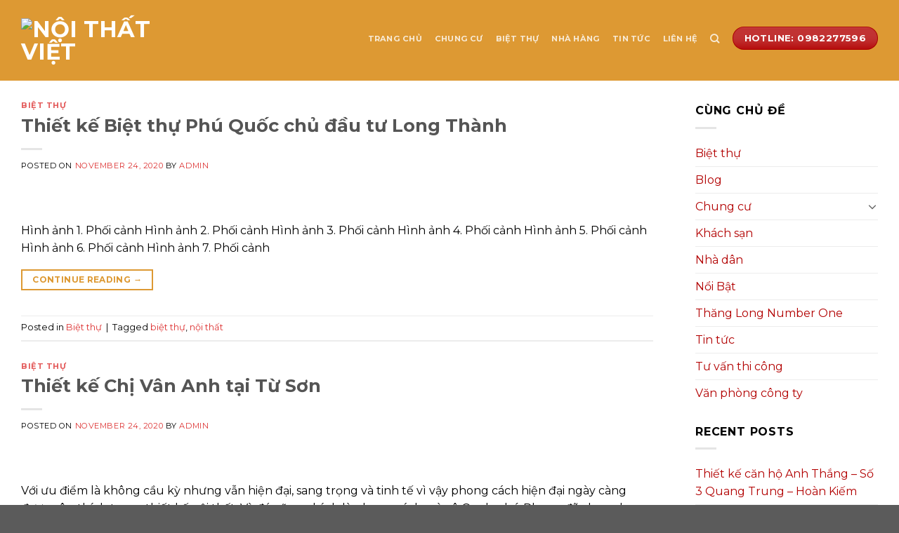

--- FILE ---
content_type: text/html; charset=UTF-8
request_url: https://noithatviet24h.net/tag/biet-thu/
body_size: 10251
content:
<!DOCTYPE html>
<!--[if IE 9 ]> <html lang="en-US" class="ie9 loading-site no-js"> <![endif]-->
<!--[if IE 8 ]> <html lang="en-US" class="ie8 loading-site no-js"> <![endif]-->
<!--[if (gte IE 9)|!(IE)]><!--><html lang="en-US" class="loading-site no-js"> <!--<![endif]-->
<head>
	<meta charset="UTF-8" />
	<link rel="profile" href="https://gmpg.org/xfn/11" />
	<link rel="pingback" href="https://noithatviet24h.net/xmlrpc.php" />

	<script>(function(html){html.className = html.className.replace(/\bno-js\b/,'js')})(document.documentElement);</script>
<title>biệt thự &#8211; Nội Thất Việt</title>
<meta name='robots' content='max-image-preview:large' />
	<style>img:is([sizes="auto" i], [sizes^="auto," i]) { contain-intrinsic-size: 3000px 1500px }</style>
	<meta name="viewport" content="width=device-width, initial-scale=1, maximum-scale=1" /><link rel='dns-prefetch' href='//fonts.googleapis.com' />
<link rel="alternate" type="application/rss+xml" title="Nội Thất Việt &raquo; Feed" href="https://noithatviet24h.net/feed/" />
<link rel="alternate" type="application/rss+xml" title="Nội Thất Việt &raquo; Comments Feed" href="https://noithatviet24h.net/comments/feed/" />
<link rel="alternate" type="application/rss+xml" title="Nội Thất Việt &raquo; biệt thự Tag Feed" href="https://noithatviet24h.net/tag/biet-thu/feed/" />
<style id='classic-theme-styles-inline-css' type='text/css'>
/*! This file is auto-generated */
.wp-block-button__link{color:#fff;background-color:#32373c;border-radius:9999px;box-shadow:none;text-decoration:none;padding:calc(.667em + 2px) calc(1.333em + 2px);font-size:1.125em}.wp-block-file__button{background:#32373c;color:#fff;text-decoration:none}
</style>
<link rel='stylesheet' id='contact-form-7-css' href='https://noithatviet24h.net/wp-content/plugins/contact-form-7/includes/css/styles.css?ver=5.9.8' type='text/css' media='all' />
<link rel='stylesheet' id='flatsome-main-css' href='https://noithatviet24h.net/wp-content/themes/flatsome/assets/css/flatsome.css?ver=3.14.2' type='text/css' media='all' />
<style id='flatsome-main-inline-css' type='text/css'>
@font-face {
				font-family: "fl-icons";
				font-display: block;
				src: url(https://noithatviet24h.net/wp-content/themes/flatsome/assets/css/icons/fl-icons.eot?v=3.14.2);
				src:
					url(https://noithatviet24h.net/wp-content/themes/flatsome/assets/css/icons/fl-icons.eot#iefix?v=3.14.2) format("embedded-opentype"),
					url(https://noithatviet24h.net/wp-content/themes/flatsome/assets/css/icons/fl-icons.woff2?v=3.14.2) format("woff2"),
					url(https://noithatviet24h.net/wp-content/themes/flatsome/assets/css/icons/fl-icons.ttf?v=3.14.2) format("truetype"),
					url(https://noithatviet24h.net/wp-content/themes/flatsome/assets/css/icons/fl-icons.woff?v=3.14.2) format("woff"),
					url(https://noithatviet24h.net/wp-content/themes/flatsome/assets/css/icons/fl-icons.svg?v=3.14.2#fl-icons) format("svg");
			}
</style>
<link rel='stylesheet' id='flatsome-googlefonts-css' href='//fonts.googleapis.com/css?family=Montserrat%3Aregular%2C700%2Cregular%2C700%7CDancing+Script%3Aregular%2C400&#038;display=swap&#038;ver=3.9' type='text/css' media='all' />
<script type="text/javascript" src="https://noithatviet24h.net/wp-includes/js/jquery/jquery.min.js?ver=3.7.1" id="jquery-core-js"></script>
<link rel="https://api.w.org/" href="https://noithatviet24h.net/wp-json/" /><link rel="alternate" title="JSON" type="application/json" href="https://noithatviet24h.net/wp-json/wp/v2/tags/204" /><link rel="EditURI" type="application/rsd+xml" title="RSD" href="https://noithatviet24h.net/xmlrpc.php?rsd" />
<meta name="generator" content="WordPress 6.8.1" />
<style>.bg{opacity: 0; transition: opacity 1s; -webkit-transition: opacity 1s;} .bg-loaded{opacity: 1;}</style><!--[if IE]><link rel="stylesheet" type="text/css" href="https://noithatviet24h.net/wp-content/themes/flatsome/assets/css/ie-fallback.css"><script src="//cdnjs.cloudflare.com/ajax/libs/html5shiv/3.6.1/html5shiv.js"></script><script>var head = document.getElementsByTagName('head')[0],style = document.createElement('style');style.type = 'text/css';style.styleSheet.cssText = ':before,:after{content:none !important';head.appendChild(style);setTimeout(function(){head.removeChild(style);}, 0);</script><script src="https://noithatviet24h.net/wp-content/themes/flatsome/assets/libs/ie-flexibility.js"></script><![endif]--><link rel="icon" href="https://noithatviet24h.s3.us-west-1.amazonaws.com/wp-content/uploads/2025/02/06111345/cropped-Logo-NoiThatViet24h-32x32.png" sizes="32x32" />
<link rel="icon" href="https://noithatviet24h.s3.us-west-1.amazonaws.com/wp-content/uploads/2025/02/06111345/cropped-Logo-NoiThatViet24h-192x192.png" sizes="192x192" />
<link rel="apple-touch-icon" href="https://noithatviet24h.s3.us-west-1.amazonaws.com/wp-content/uploads/2025/02/06111345/cropped-Logo-NoiThatViet24h-180x180.png" />
<meta name="msapplication-TileImage" content="https://noithatviet24h.s3.us-west-1.amazonaws.com/wp-content/uploads/2025/02/06111345/cropped-Logo-NoiThatViet24h-270x270.png" />
<style id="custom-css" type="text/css">:root {--primary-color: #dd9933;}.full-width .ubermenu-nav, .container, .row{max-width: 1250px}.row.row-collapse{max-width: 1220px}.row.row-small{max-width: 1242.5px}.row.row-large{max-width: 1280px}.sticky-add-to-cart--active, #wrapper,#main,#main.dark{background-color: #ffffff}.header-main{height: 115px}#logo img{max-height: 115px}#logo{width:265px;}.header-top{min-height: 30px}.transparent .header-main{height: 96px}.transparent #logo img{max-height: 96px}.has-transparent + .page-title:first-of-type,.has-transparent + #main > .page-title,.has-transparent + #main > div > .page-title,.has-transparent + #main .page-header-wrapper:first-of-type .page-title{padding-top: 96px;}.transparent .header-wrapper{background-color: rgba(0,0,0,0.37)!important;}.transparent .top-divider{display: none;}.header.show-on-scroll,.stuck .header-main{height:70px!important}.stuck #logo img{max-height: 70px!important}.search-form{ width: 60%;}.header-bg-color, .header-wrapper {background-color: #dd9933}.header-bottom {background-color: #f1f1f1}.header-main .nav > li > a{line-height: 8px }.header-wrapper:not(.stuck) .header-main .header-nav{margin-top: -6px }.stuck .header-main .nav > li > a{line-height: 50px }@media (max-width: 549px) {.header-main{height: 70px}#logo img{max-height: 70px}}.header-top{background-color:rgba(40,8,8,0.13)!important;}/* Color */.accordion-title.active, .has-icon-bg .icon .icon-inner,.logo a, .primary.is-underline, .primary.is-link, .badge-outline .badge-inner, .nav-outline > li.active> a,.nav-outline >li.active > a, .cart-icon strong,[data-color='primary'], .is-outline.primary{color: #dd9933;}/* Color !important */[data-text-color="primary"]{color: #dd9933!important;}/* Background Color */[data-text-bg="primary"]{background-color: #dd9933;}/* Background */.scroll-to-bullets a,.featured-title, .label-new.menu-item > a:after, .nav-pagination > li > .current,.nav-pagination > li > span:hover,.nav-pagination > li > a:hover,.has-hover:hover .badge-outline .badge-inner,button[type="submit"], .button.wc-forward:not(.checkout):not(.checkout-button), .button.submit-button, .button.primary:not(.is-outline),.featured-table .title,.is-outline:hover, .has-icon:hover .icon-label,.nav-dropdown-bold .nav-column li > a:hover, .nav-dropdown.nav-dropdown-bold > li > a:hover, .nav-dropdown-bold.dark .nav-column li > a:hover, .nav-dropdown.nav-dropdown-bold.dark > li > a:hover, .is-outline:hover, .tagcloud a:hover,.grid-tools a, input[type='submit']:not(.is-form), .box-badge:hover .box-text, input.button.alt,.nav-box > li > a:hover,.nav-box > li.active > a,.nav-pills > li.active > a ,.current-dropdown .cart-icon strong, .cart-icon:hover strong, .nav-line-bottom > li > a:before, .nav-line-grow > li > a:before, .nav-line > li > a:before,.banner, .header-top, .slider-nav-circle .flickity-prev-next-button:hover svg, .slider-nav-circle .flickity-prev-next-button:hover .arrow, .primary.is-outline:hover, .button.primary:not(.is-outline), input[type='submit'].primary, input[type='submit'].primary, input[type='reset'].button, input[type='button'].primary, .badge-inner{background-color: #dd9933;}/* Border */.nav-vertical.nav-tabs > li.active > a,.scroll-to-bullets a.active,.nav-pagination > li > .current,.nav-pagination > li > span:hover,.nav-pagination > li > a:hover,.has-hover:hover .badge-outline .badge-inner,.accordion-title.active,.featured-table,.is-outline:hover, .tagcloud a:hover,blockquote, .has-border, .cart-icon strong:after,.cart-icon strong,.blockUI:before, .processing:before,.loading-spin, .slider-nav-circle .flickity-prev-next-button:hover svg, .slider-nav-circle .flickity-prev-next-button:hover .arrow, .primary.is-outline:hover{border-color: #dd9933}.nav-tabs > li.active > a{border-top-color: #dd9933}.widget_shopping_cart_content .blockUI.blockOverlay:before { border-left-color: #dd9933 }.woocommerce-checkout-review-order .blockUI.blockOverlay:before { border-left-color: #dd9933 }/* Fill */.slider .flickity-prev-next-button:hover svg,.slider .flickity-prev-next-button:hover .arrow{fill: #dd9933;}/* Background Color */[data-icon-label]:after, .secondary.is-underline:hover,.secondary.is-outline:hover,.icon-label,.button.secondary:not(.is-outline),.button.alt:not(.is-outline), .badge-inner.on-sale, .button.checkout, .single_add_to_cart_button, .current .breadcrumb-step{ background-color:#b20000; }[data-text-bg="secondary"]{background-color: #b20000;}/* Color */.secondary.is-underline,.secondary.is-link, .secondary.is-outline,.stars a.active, .star-rating:before, .woocommerce-page .star-rating:before,.star-rating span:before, .color-secondary{color: #b20000}/* Color !important */[data-text-color="secondary"]{color: #b20000!important;}/* Border */.secondary.is-outline:hover{border-color:#b20000}body{font-size: 100%;}body{font-family:"Montserrat", sans-serif}body{font-weight: 0}body{color: #000000}.nav > li > a {font-family:"Montserrat", sans-serif;}.mobile-sidebar-levels-2 .nav > li > ul > li > a {font-family:"Montserrat", sans-serif;}.nav > li > a {font-weight: 700;}.mobile-sidebar-levels-2 .nav > li > ul > li > a {font-weight: 700;}h1,h2,h3,h4,h5,h6,.heading-font, .off-canvas-center .nav-sidebar.nav-vertical > li > a{font-family: "Montserrat", sans-serif;}h1,h2,h3,h4,h5,h6,.heading-font,.banner h1,.banner h2{font-weight: 700;}h1,h2,h3,h4,h5,h6,.heading-font{color: #555555;}.alt-font{font-family: "Dancing Script", sans-serif;}.alt-font{font-weight: 400!important;}.header:not(.transparent) .header-nav-main.nav > li > a:hover,.header:not(.transparent) .header-nav-main.nav > li.active > a,.header:not(.transparent) .header-nav-main.nav > li.current > a,.header:not(.transparent) .header-nav-main.nav > li > a.active,.header:not(.transparent) .header-nav-main.nav > li > a.current{color: #ffffff;}.header-nav-main.nav-line-bottom > li > a:before,.header-nav-main.nav-line-grow > li > a:before,.header-nav-main.nav-line > li > a:before,.header-nav-main.nav-box > li > a:hover,.header-nav-main.nav-box > li.active > a,.header-nav-main.nav-pills > li > a:hover,.header-nav-main.nav-pills > li.active > a{color:#FFF!important;background-color: #ffffff;}a{color: #dd3333;}a:hover{color: #850404;}.tagcloud a:hover{border-color: #850404;background-color: #850404;}.widget a{color: #b20000;}.widget a:hover{color: ;}.widget .tagcloud a:hover{border-color: ; background-color: ;}.label-new.menu-item > a:after{content:"New";}.label-hot.menu-item > a:after{content:"Hot";}.label-sale.menu-item > a:after{content:"Sale";}.label-popular.menu-item > a:after{content:"Popular";}</style></head>

<body class="archive tag tag-biet-thu tag-204 wp-theme-flatsome wp-child-theme-flatsome-child lightbox nav-dropdown-has-arrow nav-dropdown-has-shadow nav-dropdown-has-border">


<a class="skip-link screen-reader-text" href="#main">Skip to content</a>

<div id="wrapper">

	
	<header id="header" class="header ">
		<div class="header-wrapper">
			<div id="masthead" class="header-main hide-for-sticky nav-dark">
      <div class="header-inner flex-row container logo-left medium-logo-center" role="navigation">

          <!-- Logo -->
          <div id="logo" class="flex-col logo">
            <!-- Header logo -->
<a href="https://noithatviet24h.net/" title="Nội Thất Việt - Đẳng cấp không gian sống" rel="home">
    <img width="265" height="115" src="https://noithatviet24h.s3.us-west-1.amazonaws.com/wp-content/uploads/2025/02/06111338/Logo-NoiThatViet24h.png" class="header_logo header-logo" alt="Nội Thất Việt"/><img  width="265" height="115" src="https://noithatviet24h.s3.us-west-1.amazonaws.com/wp-content/uploads/2025/02/06111338/Logo-NoiThatViet24h.png" class="header-logo-dark" alt="Nội Thất Việt"/></a>
          </div>

          <!-- Mobile Left Elements -->
          <div class="flex-col show-for-medium flex-left">
            <ul class="mobile-nav nav nav-left ">
              <li class="nav-icon has-icon">
  		<a href="#" data-open="#main-menu" data-pos="left" data-bg="main-menu-overlay" data-color="" class="is-small" aria-label="Menu" aria-controls="main-menu" aria-expanded="false">
		
		  <i class="icon-menu" ></i>
		  		</a>
	</li>            </ul>
          </div>

          <!-- Left Elements -->
          <div class="flex-col hide-for-medium flex-left
            flex-grow">
            <ul class="header-nav header-nav-main nav nav-left  nav-line-bottom nav-size-small nav-spacing-medium nav-uppercase" >
                          </ul>
          </div>

          <!-- Right Elements -->
          <div class="flex-col hide-for-medium flex-right">
            <ul class="header-nav header-nav-main nav nav-right  nav-line-bottom nav-size-small nav-spacing-medium nav-uppercase">
              <li id="menu-item-886" class="menu-item menu-item-type-custom menu-item-object-custom menu-item-home menu-item-886 menu-item-design-default"><a href="https://noithatviet24h.net" class="nav-top-link">Trang chủ</a></li>
<li id="menu-item-901" class="menu-item menu-item-type-taxonomy menu-item-object-category menu-item-901 menu-item-design-default"><a href="https://noithatviet24h.net/danh-muc/chung-cu/" class="nav-top-link">Chung cư</a></li>
<li id="menu-item-900" class="menu-item menu-item-type-taxonomy menu-item-object-category menu-item-900 menu-item-design-default"><a href="https://noithatviet24h.net/danh-muc/noi-that-biet-thu/" class="nav-top-link">Biệt thự</a></li>
<li id="menu-item-1103" class="menu-item menu-item-type-taxonomy menu-item-object-category menu-item-1103 menu-item-design-default"><a href="https://noithatviet24h.net/danh-muc/nha-hang/" class="nav-top-link">Nhà hàng</a></li>
<li id="menu-item-918" class="menu-item menu-item-type-taxonomy menu-item-object-category menu-item-918 menu-item-design-default"><a href="https://noithatviet24h.net/danh-muc/tin-tuc/" class="nav-top-link">Tin tức</a></li>
<li id="menu-item-930" class="menu-item menu-item-type-post_type menu-item-object-page menu-item-930 menu-item-design-default"><a href="https://noithatviet24h.net/lien-he-2/" class="nav-top-link">Liên hệ</a></li>
<li class="header-search header-search-dropdown has-icon has-dropdown menu-item-has-children">
		<a href="#" aria-label="Search" class="is-small"><i class="icon-search" ></i></a>
		<ul class="nav-dropdown nav-dropdown-default">
	 	<li class="header-search-form search-form html relative has-icon">
	<div class="header-search-form-wrapper">
		<div class="searchform-wrapper ux-search-box relative form-flat is-normal"><form method="get" class="searchform" action="https://noithatviet24h.net/" role="search">
		<div class="flex-row relative">
			<div class="flex-col flex-grow">
	   	   <input type="search" class="search-field mb-0" name="s" value="" id="s" placeholder="Tìm kiếm" />
			</div>
			<div class="flex-col">
				<button type="submit" class="ux-search-submit submit-button secondary button icon mb-0" aria-label="Submit">
					<i class="icon-search" ></i>				</button>
			</div>
		</div>
    <div class="live-search-results text-left z-top"></div>
</form>
</div>	</div>
</li>	</ul>
</li>
<li class="html header-button-1">
	<div class="header-button">
	<a href="tel:0982277596" class="button alert is-shade box-shadow-2-hover"  style="border-radius:99px;">
    <span>HOTLINE: 0982277596</span>
  </a>
	</div>
</li>


            </ul>
          </div>

          <!-- Mobile Right Elements -->
          <div class="flex-col show-for-medium flex-right">
            <ul class="mobile-nav nav nav-right ">
                          </ul>
          </div>

      </div>
     
      </div>
<div class="header-bg-container fill"><div class="header-bg-image fill"></div><div class="header-bg-color fill"></div></div>		</div>
	</header>

	
	<main id="main" class="">

<div id="content" class="blog-wrapper blog-archive page-wrapper">
		

<div class="row row-large ">

	<div class="large-9 col">
		<div id="post-list">


<article id="post-5081" class="post-5081 post type-post status-publish format-standard has-post-thumbnail hentry category-noi-that-biet-thu tag-biet-thu tag-noi-that">
	<div class="article-inner ">
		<header class="entry-header">
	<div class="entry-header-text entry-header-text-top text-left">
		<h6 class="entry-category is-xsmall">
	<a href="https://noithatviet24h.net/danh-muc/noi-that-biet-thu/" rel="category tag">Biệt thự</a></h6>

<h2 class="entry-title"><a href="https://noithatviet24h.net/2020/11/24/thiet-ke-biet-thu-phu-quoc-chu-dau-tu-long-thanh/" rel="bookmark" class="plain">Thiết kế Biệt thự Phú Quốc chủ đầu tư Long  Thành</a></h2>
<div class="entry-divider is-divider small"></div>

	<div class="entry-meta uppercase is-xsmall">
		<span class="posted-on">Posted on <a href="https://noithatviet24h.net/2020/11/24/thiet-ke-biet-thu-phu-quoc-chu-dau-tu-long-thanh/" rel="bookmark"><time class="entry-date published updated" datetime="2020-11-24T20:30:09+07:00">November 24, 2020</time></a></span><span class="byline"> by <span class="meta-author vcard"><a class="url fn n" href="https://noithatviet24h.net/author/noithatviet24h/">admin</a></span></span>	</div>
	</div>
						<div class="entry-image relative">
				<a href="https://noithatviet24h.net/2020/11/24/thiet-ke-biet-thu-phu-quoc-chu-dau-tu-long-thanh/">
    <img width="1020" height="765" src="https://noithatviet24h.s3.us-west-1.amazonaws.com/wp-content/uploads/2020/11/13170805/anh-thiet-ke-biet-thu-dep-c1-1067x800.jpg" class="attachment-large size-large wp-post-image" alt="" decoding="async" fetchpriority="high" srcset="https://noithatviet24h.s3.us-west-1.amazonaws.com/wp-content/uploads/2020/11/13170805/anh-thiet-ke-biet-thu-dep-c1-1067x800.jpg 1067w, https://noithatviet24h.s3.us-west-1.amazonaws.com/wp-content/uploads/2020/11/13170805/anh-thiet-ke-biet-thu-dep-c1-533x400.jpg 533w, https://noithatviet24h.s3.us-west-1.amazonaws.com/wp-content/uploads/2020/11/13170805/anh-thiet-ke-biet-thu-dep-c1-768x576.jpg 768w, https://noithatviet24h.s3.us-west-1.amazonaws.com/wp-content/uploads/2020/11/13170805/anh-thiet-ke-biet-thu-dep-c1.jpg 1280w" sizes="(max-width: 1020px) 100vw, 1020px" /></a>
							</div>
			</header>
		<div class="entry-content">
		<div class="entry-summary">
		<p>Hình ảnh 1. Phối cảnh Hình ảnh 2. Phối cảnh Hình ảnh 3. Phối cảnh Hình ảnh 4. Phối cảnh Hình ảnh 5. Phối cảnh Hình ảnh 6. Phối cảnh Hình ảnh 7. Phối cảnh</p>
		<div class="text-left">
			<a class="more-link button primary is-outline is-smaller" href="https://noithatviet24h.net/2020/11/24/thiet-ke-biet-thu-phu-quoc-chu-dau-tu-long-thanh/">Continue reading <span class="meta-nav">&rarr;</span></a>
		</div>
	</div>
	
</div>		<footer class="entry-meta clearfix">
					<span class="cat-links">
			Posted in <a href="https://noithatviet24h.net/danh-muc/noi-that-biet-thu/" rel="category tag">Biệt thự</a>		</span>

				<span class="sep">&nbsp;|&nbsp;</span>
		<span class="tags-links">
			Tagged <a href="https://noithatviet24h.net/tag/biet-thu/" rel="tag">biệt thự</a>, <a href="https://noithatviet24h.net/tag/noi-that/" rel="tag">nội thất</a>		</span>
			
	</footer>
	</div>
</article>


<article id="post-5047" class="post-5047 post type-post status-publish format-standard has-post-thumbnail hentry category-noi-that-biet-thu tag-biet-thu tag-nha-rieng tag-noi-that">
	<div class="article-inner ">
		<header class="entry-header">
	<div class="entry-header-text entry-header-text-top text-left">
		<h6 class="entry-category is-xsmall">
	<a href="https://noithatviet24h.net/danh-muc/noi-that-biet-thu/" rel="category tag">Biệt thự</a></h6>

<h2 class="entry-title"><a href="https://noithatviet24h.net/2020/11/24/thiet-ke-thi-cong-nha-chi-chi-van-anh-tai-tu-son/" rel="bookmark" class="plain">Thiết kế Chị Vân Anh tại Từ Sơn</a></h2>
<div class="entry-divider is-divider small"></div>

	<div class="entry-meta uppercase is-xsmall">
		<span class="posted-on">Posted on <a href="https://noithatviet24h.net/2020/11/24/thiet-ke-thi-cong-nha-chi-chi-van-anh-tai-tu-son/" rel="bookmark"><time class="entry-date published" datetime="2020-11-24T16:12:40+07:00">November 24, 2020</time><time class="updated" datetime="2020-12-04T10:25:14+07:00">December 4, 2020</time></a></span><span class="byline"> by <span class="meta-author vcard"><a class="url fn n" href="https://noithatviet24h.net/author/noithatviet24h/">admin</a></span></span>	</div>
	</div>
						<div class="entry-image relative">
				<a href="https://noithatviet24h.net/2020/11/24/thiet-ke-thi-cong-nha-chi-chi-van-anh-tai-tu-son/">
    <img width="1020" height="765" src="https://noithatviet24h.s3.us-west-1.amazonaws.com/wp-content/uploads/2020/11/13170632/phong-khach-dep-c1-1066x800.jpg" class="attachment-large size-large wp-post-image" alt="" decoding="async" srcset="https://noithatviet24h.s3.us-west-1.amazonaws.com/wp-content/uploads/2020/11/13170632/phong-khach-dep-c1-1066x800.jpg 1066w, https://noithatviet24h.s3.us-west-1.amazonaws.com/wp-content/uploads/2020/11/13170632/phong-khach-dep-c1-533x400.jpg 533w, https://noithatviet24h.s3.us-west-1.amazonaws.com/wp-content/uploads/2020/11/13170632/phong-khach-dep-c1-768x576.jpg 768w, https://noithatviet24h.s3.us-west-1.amazonaws.com/wp-content/uploads/2020/11/13170632/phong-khach-dep-c1-1536x1152.jpg 1536w, https://noithatviet24h.s3.us-west-1.amazonaws.com/wp-content/uploads/2020/11/13170632/phong-khach-dep-c1.jpg 1650w" sizes="(max-width: 1020px) 100vw, 1020px" /></a>
							</div>
			</header>
		<div class="entry-content">
		<div class="entry-summary">
		<p>Với ưu điểm là không cầu kỳ nhưng vẫn hiện đại, sang trọng và tinh tế vì vậy phong cách hiện đại ngày càng được yêu thích trong thiết kế nội thất. Và đó cũng chính là phong cách mà cô Oanh, chú Phong đã chọn cho căn biệt thự của gia đình mình tại&#8230;</p>
		<div class="text-left">
			<a class="more-link button primary is-outline is-smaller" href="https://noithatviet24h.net/2020/11/24/thiet-ke-thi-cong-nha-chi-chi-van-anh-tai-tu-son/">Continue reading <span class="meta-nav">&rarr;</span></a>
		</div>
	</div>
	
</div>		<footer class="entry-meta clearfix">
					<span class="cat-links">
			Posted in <a href="https://noithatviet24h.net/danh-muc/noi-that-biet-thu/" rel="category tag">Biệt thự</a>		</span>

				<span class="sep">&nbsp;|&nbsp;</span>
		<span class="tags-links">
			Tagged <a href="https://noithatviet24h.net/tag/biet-thu/" rel="tag">biệt thự</a>, <a href="https://noithatviet24h.net/tag/nha-rieng/" rel="tag">nhà riêng</a>, <a href="https://noithatviet24h.net/tag/noi-that/" rel="tag">nội thất</a>		</span>
			
	</footer>
	</div>
</article>


<article id="post-4982" class="post-4982 post type-post status-publish format-standard has-post-thumbnail hentry category-noi-that-biet-thu tag-biet-thu tag-nha-rieng tag-noi-that">
	<div class="article-inner ">
		<header class="entry-header">
	<div class="entry-header-text entry-header-text-top text-left">
		<h6 class="entry-category is-xsmall">
	<a href="https://noithatviet24h.net/danh-muc/noi-that-biet-thu/" rel="category tag">Biệt thự</a></h6>

<h2 class="entry-title"><a href="https://noithatviet24h.net/2020/11/24/thiet-ke-va-thi-cong-nha-anh-chinh-98-luong-vinh/" rel="bookmark" class="plain">Thiết kế và thi công nhà anh Chính 198 Lương Thế Vinh</a></h2>
<div class="entry-divider is-divider small"></div>

	<div class="entry-meta uppercase is-xsmall">
		<span class="posted-on">Posted on <a href="https://noithatviet24h.net/2020/11/24/thiet-ke-va-thi-cong-nha-anh-chinh-98-luong-vinh/" rel="bookmark"><time class="entry-date published" datetime="2020-11-24T15:24:26+07:00">November 24, 2020</time><time class="updated" datetime="2020-12-01T16:02:00+07:00">December 1, 2020</time></a></span><span class="byline"> by <span class="meta-author vcard"><a class="url fn n" href="https://noithatviet24h.net/author/noithatviet24h/">admin</a></span></span>	</div>
	</div>
						<div class="entry-image relative">
				<a href="https://noithatviet24h.net/2020/11/24/thiet-ke-va-thi-cong-nha-anh-chinh-98-luong-vinh/">
    <img width="1020" height="756" src="https://noithatviet24h.s3.us-west-1.amazonaws.com/wp-content/uploads/2020/11/13170704/phong-khach-go-go-do-dep-c3-1080x800.jpg" class="attachment-large size-large wp-post-image" alt="" decoding="async" srcset="https://noithatviet24h.s3.us-west-1.amazonaws.com/wp-content/uploads/2020/11/13170704/phong-khach-go-go-do-dep-c3-1080x800.jpg 1080w, https://noithatviet24h.s3.us-west-1.amazonaws.com/wp-content/uploads/2020/11/13170704/phong-khach-go-go-do-dep-c3-540x400.jpg 540w, https://noithatviet24h.s3.us-west-1.amazonaws.com/wp-content/uploads/2020/11/13170704/phong-khach-go-go-do-dep-c3-768x569.jpg 768w, https://noithatviet24h.s3.us-west-1.amazonaws.com/wp-content/uploads/2020/11/13170704/phong-khach-go-go-do-dep-c3-1536x1137.jpg 1536w, https://noithatviet24h.s3.us-west-1.amazonaws.com/wp-content/uploads/2020/11/13170704/phong-khach-go-go-do-dep-c3.jpg 2000w" sizes="(max-width: 1020px) 100vw, 1020px" /></a>
							</div>
			</header>
		<div class="entry-content">
		<div class="entry-summary">
		<p>Với ưu điểm là không cầu kỳ nhưng vẫn hiện đại, sang trọng và tinh tế vì vậy phong cách hiện đại ngày càng được yêu thích trong thiết kế nội thất. Và đó cũng chính là phong cách mà anh Chính tại 98 Lương Thế Vinh đã lựa chọn cho căn nhà của mình&#8230;.</p>
		<div class="text-left">
			<a class="more-link button primary is-outline is-smaller" href="https://noithatviet24h.net/2020/11/24/thiet-ke-va-thi-cong-nha-anh-chinh-98-luong-vinh/">Continue reading <span class="meta-nav">&rarr;</span></a>
		</div>
	</div>
	
</div>		<footer class="entry-meta clearfix">
					<span class="cat-links">
			Posted in <a href="https://noithatviet24h.net/danh-muc/noi-that-biet-thu/" rel="category tag">Biệt thự</a>		</span>

				<span class="sep">&nbsp;|&nbsp;</span>
		<span class="tags-links">
			Tagged <a href="https://noithatviet24h.net/tag/biet-thu/" rel="tag">biệt thự</a>, <a href="https://noithatviet24h.net/tag/nha-rieng/" rel="tag">nhà riêng</a>, <a href="https://noithatviet24h.net/tag/noi-that/" rel="tag">nội thất</a>		</span>
			
	</footer>
	</div>
</article>



</div>

	</div>
	<div class="post-sidebar large-3 col">
				<div id="secondary" class="widget-area " role="complementary">
		<aside id="categories-14" class="widget widget_categories"><span class="widget-title "><span>Cùng chủ đề</span></span><div class="is-divider small"></div>
			<ul>
					<li class="cat-item cat-item-114"><a href="https://noithatviet24h.net/danh-muc/noi-that-biet-thu/">Biệt thự</a>
</li>
	<li class="cat-item cat-item-1"><a href="https://noithatviet24h.net/danh-muc/blog-24h/">Blog</a>
</li>
	<li class="cat-item cat-item-113"><a href="https://noithatviet24h.net/danh-muc/chung-cu/">Chung cư</a>
<ul class='children'>
	<li class="cat-item cat-item-134"><a href="https://noithatviet24h.net/danh-muc/chung-cu/chung-cu-dcapitale/">Chung cư D&#039;Capitale</a>
</li>
	<li class="cat-item cat-item-131"><a href="https://noithatviet24h.net/danh-muc/chung-cu/ecopark/">Ecopark</a>
</li>
	<li class="cat-item cat-item-205"><a href="https://noithatviet24h.net/danh-muc/chung-cu/gold-tower/">Gold Tower</a>
</li>
	<li class="cat-item cat-item-130"><a href="https://noithatviet24h.net/danh-muc/chung-cu/golden-land/">Golden Land</a>
</li>
	<li class="cat-item cat-item-123"><a href="https://noithatviet24h.net/danh-muc/chung-cu/golden-palace/">Golden Palace</a>
</li>
	<li class="cat-item cat-item-198"><a href="https://noithatviet24h.net/danh-muc/chung-cu/green-bay/">Green Bay</a>
</li>
	<li class="cat-item cat-item-124"><a href="https://noithatviet24h.net/danh-muc/chung-cu/mandarin-garden/">Mandarin Garden</a>
</li>
</ul>
</li>
	<li class="cat-item cat-item-133"><a href="https://noithatviet24h.net/danh-muc/khach-san/">Khách sạn</a>
</li>
	<li class="cat-item cat-item-132"><a href="https://noithatviet24h.net/danh-muc/nha-dan/">Nhà dân</a>
</li>
	<li class="cat-item cat-item-119"><a href="https://noithatviet24h.net/danh-muc/noi-bat/">Nổi Bật</a>
</li>
	<li class="cat-item cat-item-122"><a href="https://noithatviet24h.net/danh-muc/thang-long-number-one/">Thăng Long Number One</a>
</li>
	<li class="cat-item cat-item-12"><a href="https://noithatviet24h.net/danh-muc/tin-tuc/">Tin tức</a>
</li>
	<li class="cat-item cat-item-120"><a href="https://noithatviet24h.net/danh-muc/tu-van-thi-cong/">Tư vấn thi công</a>
</li>
	<li class="cat-item cat-item-135"><a href="https://noithatviet24h.net/danh-muc/van-phong-cong-ty/">Văn phòng công ty</a>
</li>
			</ul>

			</aside>
		<aside id="recent-posts-10" class="widget widget_recent_entries">
		<span class="widget-title "><span>Recent Posts</span></span><div class="is-divider small"></div>
		<ul>
											<li>
					<a href="https://noithatviet24h.net/2020/12/10/thiet-ke-can-ho-anh-thang-3-quang-trung-hoan-kiem/">Thiết kế căn hộ Anh Thắng &#8211; Số 3 Quang Trung &#8211; Hoàn Kiếm</a>
									</li>
											<li>
					<a href="https://noithatviet24h.net/2020/12/10/thiet-ke-can-ho-anh-hung-3-quang-trung-hoan-kiem/">Thiết kế căn hộ Chú Hùng &#8211; Số 3 Quang Trung &#8211; Hoàn Kiếm</a>
									</li>
											<li>
					<a href="https://noithatviet24h.net/2020/12/10/thiet-ke-co-mai-3-quang-trung-hoan-kiem/">Thiết kế Cô Mai &#8211; Số 3 Quang Trung &#8211; Hoàn Kiếm</a>
									</li>
											<li>
					<a href="https://noithatviet24h.net/2020/12/03/thiet-ke-vaanh-dat-can-t1-149-vsip-bac-ninh/">Thiết kế và thi công căn Anh Đạt T1-149 Vsip Bắc Ninh</a>
									</li>
											<li>
					<a href="https://noithatviet24h.net/2020/11/24/can-ho-1708-co-huyen-du-gold-tower/">Thiết kế và thi công căn 1708 C. Huyền dự án Gold Tower 275 Nguyễn Trãi</a>
									</li>
											<li>
					<a href="https://noithatviet24h.net/2020/11/24/thiet-ke-va-thi-cong-can-1702-chi-hoa-du-gold-tower/">Thiết kế và thi công căn 1702 chị Hòa dự án Gold Tower 275 Nguyễn Trãi</a>
									</li>
											<li>
					<a href="https://noithatviet24h.net/2020/11/24/thiet-ke-biet-thu-phu-quoc-chu-dau-tu-long-thanh/">Thiết kế Biệt thự Phú Quốc chủ đầu tư Long  Thành</a>
									</li>
											<li>
					<a href="https://noithatviet24h.net/2020/11/24/thiet-ke-thi-cong-nha-chi-chi-van-anh-tai-tu-son/">Thiết kế Chị Vân Anh tại Từ Sơn</a>
									</li>
											<li>
					<a href="https://noithatviet24h.net/2020/11/24/can-ho-chi-thanh-du-ecopark-hai-duong/">Thiết kế biệt thự Ecopark Hải Dương Chị Thanh</a>
									</li>
											<li>
					<a href="https://noithatviet24h.net/2020/11/24/can-ho-anh-thai-chung-cu-gold-land-toa-b/">Thiết kế Căn hộ Anh Thái &#8211; Chung cư Gold Land toà B 275 Nguyễn Trãi</a>
									</li>
					</ul>

		</aside></div>
			</div>
</div>

</div>


</main>

<footer id="footer" class="footer-wrapper">

	
<!-- FOOTER 1 -->

<!-- FOOTER 2 -->



<div class="absolute-footer dark medium-text-center text-center">
  <div class="container clearfix">

    
    <div class="footer-primary pull-left">
            <div class="copyright-footer">
        Bản quyền 2025 © <strong><a href="https://digitalhandmades.com/">Noithatviet24h.net</a></strong>      </div>
          </div>
  </div>
</div>

<a href="#top" class="back-to-top button icon invert plain fixed bottom z-1 is-outline hide-for-medium circle" id="top-link" aria-label="Go to top"><i class="icon-angle-up" ></i></a>

</footer>

</div>

<div id="main-menu" class="mobile-sidebar no-scrollbar mfp-hide">
	<div class="sidebar-menu no-scrollbar ">
		<ul class="nav nav-sidebar nav-vertical nav-uppercase">
			<li class="header-search-form search-form html relative has-icon">
	<div class="header-search-form-wrapper">
		<div class="searchform-wrapper ux-search-box relative form-flat is-normal"><form method="get" class="searchform" action="https://noithatviet24h.net/" role="search">
		<div class="flex-row relative">
			<div class="flex-col flex-grow">
	   	   <input type="search" class="search-field mb-0" name="s" value="" id="s" placeholder="Tìm kiếm" />
			</div>
			<div class="flex-col">
				<button type="submit" class="ux-search-submit submit-button secondary button icon mb-0" aria-label="Submit">
					<i class="icon-search" ></i>				</button>
			</div>
		</div>
    <div class="live-search-results text-left z-top"></div>
</form>
</div>	</div>
</li><li class="menu-item menu-item-type-custom menu-item-object-custom menu-item-home menu-item-886"><a href="https://noithatviet24h.net">Trang chủ</a></li>
<li class="menu-item menu-item-type-taxonomy menu-item-object-category menu-item-901"><a href="https://noithatviet24h.net/danh-muc/chung-cu/">Chung cư</a></li>
<li class="menu-item menu-item-type-taxonomy menu-item-object-category menu-item-900"><a href="https://noithatviet24h.net/danh-muc/noi-that-biet-thu/">Biệt thự</a></li>
<li class="menu-item menu-item-type-taxonomy menu-item-object-category menu-item-1103"><a href="https://noithatviet24h.net/danh-muc/nha-hang/">Nhà hàng</a></li>
<li class="menu-item menu-item-type-taxonomy menu-item-object-category menu-item-918"><a href="https://noithatviet24h.net/danh-muc/tin-tuc/">Tin tức</a></li>
<li class="menu-item menu-item-type-post_type menu-item-object-page menu-item-930"><a href="https://noithatviet24h.net/lien-he-2/">Liên hệ</a></li>
		</ul>
	</div>
</div>
<script type="speculationrules">
{"prefetch":[{"source":"document","where":{"and":[{"href_matches":"\/*"},{"not":{"href_matches":["\/wp-*.php","\/wp-admin\/*","\/wp-content\/uploads\/*","\/wp-content\/*","\/wp-content\/plugins\/*","\/wp-content\/themes\/flatsome-child\/*","\/wp-content\/themes\/flatsome\/*","\/*\\?(.+)"]}},{"not":{"selector_matches":"a[rel~=\"nofollow\"]"}},{"not":{"selector_matches":".no-prefetch, .no-prefetch a"}}]},"eagerness":"conservative"}]}
</script>
<style id='global-styles-inline-css' type='text/css'>
:root{--wp--preset--aspect-ratio--square: 1;--wp--preset--aspect-ratio--4-3: 4/3;--wp--preset--aspect-ratio--3-4: 3/4;--wp--preset--aspect-ratio--3-2: 3/2;--wp--preset--aspect-ratio--2-3: 2/3;--wp--preset--aspect-ratio--16-9: 16/9;--wp--preset--aspect-ratio--9-16: 9/16;--wp--preset--color--black: #000000;--wp--preset--color--cyan-bluish-gray: #abb8c3;--wp--preset--color--white: #ffffff;--wp--preset--color--pale-pink: #f78da7;--wp--preset--color--vivid-red: #cf2e2e;--wp--preset--color--luminous-vivid-orange: #ff6900;--wp--preset--color--luminous-vivid-amber: #fcb900;--wp--preset--color--light-green-cyan: #7bdcb5;--wp--preset--color--vivid-green-cyan: #00d084;--wp--preset--color--pale-cyan-blue: #8ed1fc;--wp--preset--color--vivid-cyan-blue: #0693e3;--wp--preset--color--vivid-purple: #9b51e0;--wp--preset--gradient--vivid-cyan-blue-to-vivid-purple: linear-gradient(135deg,rgba(6,147,227,1) 0%,rgb(155,81,224) 100%);--wp--preset--gradient--light-green-cyan-to-vivid-green-cyan: linear-gradient(135deg,rgb(122,220,180) 0%,rgb(0,208,130) 100%);--wp--preset--gradient--luminous-vivid-amber-to-luminous-vivid-orange: linear-gradient(135deg,rgba(252,185,0,1) 0%,rgba(255,105,0,1) 100%);--wp--preset--gradient--luminous-vivid-orange-to-vivid-red: linear-gradient(135deg,rgba(255,105,0,1) 0%,rgb(207,46,46) 100%);--wp--preset--gradient--very-light-gray-to-cyan-bluish-gray: linear-gradient(135deg,rgb(238,238,238) 0%,rgb(169,184,195) 100%);--wp--preset--gradient--cool-to-warm-spectrum: linear-gradient(135deg,rgb(74,234,220) 0%,rgb(151,120,209) 20%,rgb(207,42,186) 40%,rgb(238,44,130) 60%,rgb(251,105,98) 80%,rgb(254,248,76) 100%);--wp--preset--gradient--blush-light-purple: linear-gradient(135deg,rgb(255,206,236) 0%,rgb(152,150,240) 100%);--wp--preset--gradient--blush-bordeaux: linear-gradient(135deg,rgb(254,205,165) 0%,rgb(254,45,45) 50%,rgb(107,0,62) 100%);--wp--preset--gradient--luminous-dusk: linear-gradient(135deg,rgb(255,203,112) 0%,rgb(199,81,192) 50%,rgb(65,88,208) 100%);--wp--preset--gradient--pale-ocean: linear-gradient(135deg,rgb(255,245,203) 0%,rgb(182,227,212) 50%,rgb(51,167,181) 100%);--wp--preset--gradient--electric-grass: linear-gradient(135deg,rgb(202,248,128) 0%,rgb(113,206,126) 100%);--wp--preset--gradient--midnight: linear-gradient(135deg,rgb(2,3,129) 0%,rgb(40,116,252) 100%);--wp--preset--font-size--small: 13px;--wp--preset--font-size--medium: 20px;--wp--preset--font-size--large: 36px;--wp--preset--font-size--x-large: 42px;--wp--preset--spacing--20: 0.44rem;--wp--preset--spacing--30: 0.67rem;--wp--preset--spacing--40: 1rem;--wp--preset--spacing--50: 1.5rem;--wp--preset--spacing--60: 2.25rem;--wp--preset--spacing--70: 3.38rem;--wp--preset--spacing--80: 5.06rem;--wp--preset--shadow--natural: 6px 6px 9px rgba(0, 0, 0, 0.2);--wp--preset--shadow--deep: 12px 12px 50px rgba(0, 0, 0, 0.4);--wp--preset--shadow--sharp: 6px 6px 0px rgba(0, 0, 0, 0.2);--wp--preset--shadow--outlined: 6px 6px 0px -3px rgba(255, 255, 255, 1), 6px 6px rgba(0, 0, 0, 1);--wp--preset--shadow--crisp: 6px 6px 0px rgba(0, 0, 0, 1);}:where(.is-layout-flex){gap: 0.5em;}:where(.is-layout-grid){gap: 0.5em;}body .is-layout-flex{display: flex;}.is-layout-flex{flex-wrap: wrap;align-items: center;}.is-layout-flex > :is(*, div){margin: 0;}body .is-layout-grid{display: grid;}.is-layout-grid > :is(*, div){margin: 0;}:where(.wp-block-columns.is-layout-flex){gap: 2em;}:where(.wp-block-columns.is-layout-grid){gap: 2em;}:where(.wp-block-post-template.is-layout-flex){gap: 1.25em;}:where(.wp-block-post-template.is-layout-grid){gap: 1.25em;}.has-black-color{color: var(--wp--preset--color--black) !important;}.has-cyan-bluish-gray-color{color: var(--wp--preset--color--cyan-bluish-gray) !important;}.has-white-color{color: var(--wp--preset--color--white) !important;}.has-pale-pink-color{color: var(--wp--preset--color--pale-pink) !important;}.has-vivid-red-color{color: var(--wp--preset--color--vivid-red) !important;}.has-luminous-vivid-orange-color{color: var(--wp--preset--color--luminous-vivid-orange) !important;}.has-luminous-vivid-amber-color{color: var(--wp--preset--color--luminous-vivid-amber) !important;}.has-light-green-cyan-color{color: var(--wp--preset--color--light-green-cyan) !important;}.has-vivid-green-cyan-color{color: var(--wp--preset--color--vivid-green-cyan) !important;}.has-pale-cyan-blue-color{color: var(--wp--preset--color--pale-cyan-blue) !important;}.has-vivid-cyan-blue-color{color: var(--wp--preset--color--vivid-cyan-blue) !important;}.has-vivid-purple-color{color: var(--wp--preset--color--vivid-purple) !important;}.has-black-background-color{background-color: var(--wp--preset--color--black) !important;}.has-cyan-bluish-gray-background-color{background-color: var(--wp--preset--color--cyan-bluish-gray) !important;}.has-white-background-color{background-color: var(--wp--preset--color--white) !important;}.has-pale-pink-background-color{background-color: var(--wp--preset--color--pale-pink) !important;}.has-vivid-red-background-color{background-color: var(--wp--preset--color--vivid-red) !important;}.has-luminous-vivid-orange-background-color{background-color: var(--wp--preset--color--luminous-vivid-orange) !important;}.has-luminous-vivid-amber-background-color{background-color: var(--wp--preset--color--luminous-vivid-amber) !important;}.has-light-green-cyan-background-color{background-color: var(--wp--preset--color--light-green-cyan) !important;}.has-vivid-green-cyan-background-color{background-color: var(--wp--preset--color--vivid-green-cyan) !important;}.has-pale-cyan-blue-background-color{background-color: var(--wp--preset--color--pale-cyan-blue) !important;}.has-vivid-cyan-blue-background-color{background-color: var(--wp--preset--color--vivid-cyan-blue) !important;}.has-vivid-purple-background-color{background-color: var(--wp--preset--color--vivid-purple) !important;}.has-black-border-color{border-color: var(--wp--preset--color--black) !important;}.has-cyan-bluish-gray-border-color{border-color: var(--wp--preset--color--cyan-bluish-gray) !important;}.has-white-border-color{border-color: var(--wp--preset--color--white) !important;}.has-pale-pink-border-color{border-color: var(--wp--preset--color--pale-pink) !important;}.has-vivid-red-border-color{border-color: var(--wp--preset--color--vivid-red) !important;}.has-luminous-vivid-orange-border-color{border-color: var(--wp--preset--color--luminous-vivid-orange) !important;}.has-luminous-vivid-amber-border-color{border-color: var(--wp--preset--color--luminous-vivid-amber) !important;}.has-light-green-cyan-border-color{border-color: var(--wp--preset--color--light-green-cyan) !important;}.has-vivid-green-cyan-border-color{border-color: var(--wp--preset--color--vivid-green-cyan) !important;}.has-pale-cyan-blue-border-color{border-color: var(--wp--preset--color--pale-cyan-blue) !important;}.has-vivid-cyan-blue-border-color{border-color: var(--wp--preset--color--vivid-cyan-blue) !important;}.has-vivid-purple-border-color{border-color: var(--wp--preset--color--vivid-purple) !important;}.has-vivid-cyan-blue-to-vivid-purple-gradient-background{background: var(--wp--preset--gradient--vivid-cyan-blue-to-vivid-purple) !important;}.has-light-green-cyan-to-vivid-green-cyan-gradient-background{background: var(--wp--preset--gradient--light-green-cyan-to-vivid-green-cyan) !important;}.has-luminous-vivid-amber-to-luminous-vivid-orange-gradient-background{background: var(--wp--preset--gradient--luminous-vivid-amber-to-luminous-vivid-orange) !important;}.has-luminous-vivid-orange-to-vivid-red-gradient-background{background: var(--wp--preset--gradient--luminous-vivid-orange-to-vivid-red) !important;}.has-very-light-gray-to-cyan-bluish-gray-gradient-background{background: var(--wp--preset--gradient--very-light-gray-to-cyan-bluish-gray) !important;}.has-cool-to-warm-spectrum-gradient-background{background: var(--wp--preset--gradient--cool-to-warm-spectrum) !important;}.has-blush-light-purple-gradient-background{background: var(--wp--preset--gradient--blush-light-purple) !important;}.has-blush-bordeaux-gradient-background{background: var(--wp--preset--gradient--blush-bordeaux) !important;}.has-luminous-dusk-gradient-background{background: var(--wp--preset--gradient--luminous-dusk) !important;}.has-pale-ocean-gradient-background{background: var(--wp--preset--gradient--pale-ocean) !important;}.has-electric-grass-gradient-background{background: var(--wp--preset--gradient--electric-grass) !important;}.has-midnight-gradient-background{background: var(--wp--preset--gradient--midnight) !important;}.has-small-font-size{font-size: var(--wp--preset--font-size--small) !important;}.has-medium-font-size{font-size: var(--wp--preset--font-size--medium) !important;}.has-large-font-size{font-size: var(--wp--preset--font-size--large) !important;}.has-x-large-font-size{font-size: var(--wp--preset--font-size--x-large) !important;}
</style>
<script type="text/javascript" src="https://noithatviet24h.net/wp-includes/js/dist/hooks.min.js?ver=4d63a3d491d11ffd8ac6" id="wp-hooks-js"></script>
<script type="text/javascript" src="https://noithatviet24h.net/wp-includes/js/dist/i18n.min.js?ver=5e580eb46a90c2b997e6" id="wp-i18n-js"></script>
<script type="text/javascript" id="wp-i18n-js-after">
/* <![CDATA[ */
wp.i18n.setLocaleData( { 'text direction\u0004ltr': [ 'ltr' ] } );
/* ]]> */
</script>
<script type="text/javascript" src="https://noithatviet24h.net/wp-content/plugins/contact-form-7/includes/swv/js/index.js?ver=5.9.8" id="swv-js"></script>
<script type="text/javascript" id="contact-form-7-js-extra">
/* <![CDATA[ */
var wpcf7 = {"api":{"root":"https:\/\/noithatviet24h.net\/wp-json\/","namespace":"contact-form-7\/v1"},"cached":"1"};
/* ]]> */
</script>
<script type="text/javascript" src="https://noithatviet24h.net/wp-content/plugins/contact-form-7/includes/js/index.js?ver=5.9.8" id="contact-form-7-js"></script>
<script type="text/javascript" src="https://noithatviet24h.net/wp-content/themes/flatsome/inc/extensions/flatsome-instant-page/flatsome-instant-page.js?ver=1.2.1" id="flatsome-instant-page-js"></script>
<script type="text/javascript" src="https://noithatviet24h.net/wp-content/themes/flatsome/inc/extensions/flatsome-live-search/flatsome-live-search.js?ver=3.14.2" id="flatsome-live-search-js"></script>
<script type="text/javascript" src="https://noithatviet24h.net/wp-includes/js/dist/vendor/wp-polyfill.min.js?ver=3.15.0" id="wp-polyfill-js"></script>
<script type="text/javascript" src="https://noithatviet24h.net/wp-includes/js/hoverIntent.min.js?ver=1.10.2" id="hoverIntent-js"></script>
<script type="text/javascript" id="flatsome-js-js-extra">
/* <![CDATA[ */
var flatsomeVars = {"ajaxurl":"https:\/\/noithatviet24h.net\/wp-admin\/admin-ajax.php","rtl":"","sticky_height":"70","assets_url":"https:\/\/noithatviet24h.net\/wp-content\/themes\/flatsome\/assets\/js\/","lightbox":{"close_markup":"<button title=\"%title%\" type=\"button\" class=\"mfp-close\"><svg xmlns=\"http:\/\/www.w3.org\/2000\/svg\" width=\"28\" height=\"28\" viewBox=\"0 0 24 24\" fill=\"none\" stroke=\"currentColor\" stroke-width=\"2\" stroke-linecap=\"round\" stroke-linejoin=\"round\" class=\"feather feather-x\"><line x1=\"18\" y1=\"6\" x2=\"6\" y2=\"18\"><\/line><line x1=\"6\" y1=\"6\" x2=\"18\" y2=\"18\"><\/line><\/svg><\/button>","close_btn_inside":false},"user":{"can_edit_pages":false},"i18n":{"mainMenu":"Main Menu"},"options":{"cookie_notice_version":"1","swatches_layout":false,"swatches_box_select_event":false,"swatches_box_behavior_selected":false,"swatches_box_update_urls":"1","swatches_box_reset":false,"swatches_box_reset_extent":false,"swatches_box_reset_time":300,"search_result_latency":"0"}};
/* ]]> */
</script>
<script type="text/javascript" src="https://noithatviet24h.net/wp-content/themes/flatsome/assets/js/flatsome.js?ver=942e5d46e3c18336921615174a7d6798" id="flatsome-js-js"></script>

		
<script defer src="https://static.cloudflareinsights.com/beacon.min.js/vcd15cbe7772f49c399c6a5babf22c1241717689176015" integrity="sha512-ZpsOmlRQV6y907TI0dKBHq9Md29nnaEIPlkf84rnaERnq6zvWvPUqr2ft8M1aS28oN72PdrCzSjY4U6VaAw1EQ==" data-cf-beacon='{"version":"2024.11.0","token":"79d6bf1326e546daab4ec0127b31f2e0","r":1,"server_timing":{"name":{"cfCacheStatus":true,"cfEdge":true,"cfExtPri":true,"cfL4":true,"cfOrigin":true,"cfSpeedBrain":true},"location_startswith":null}}' crossorigin="anonymous"></script>
</body>
</html>
